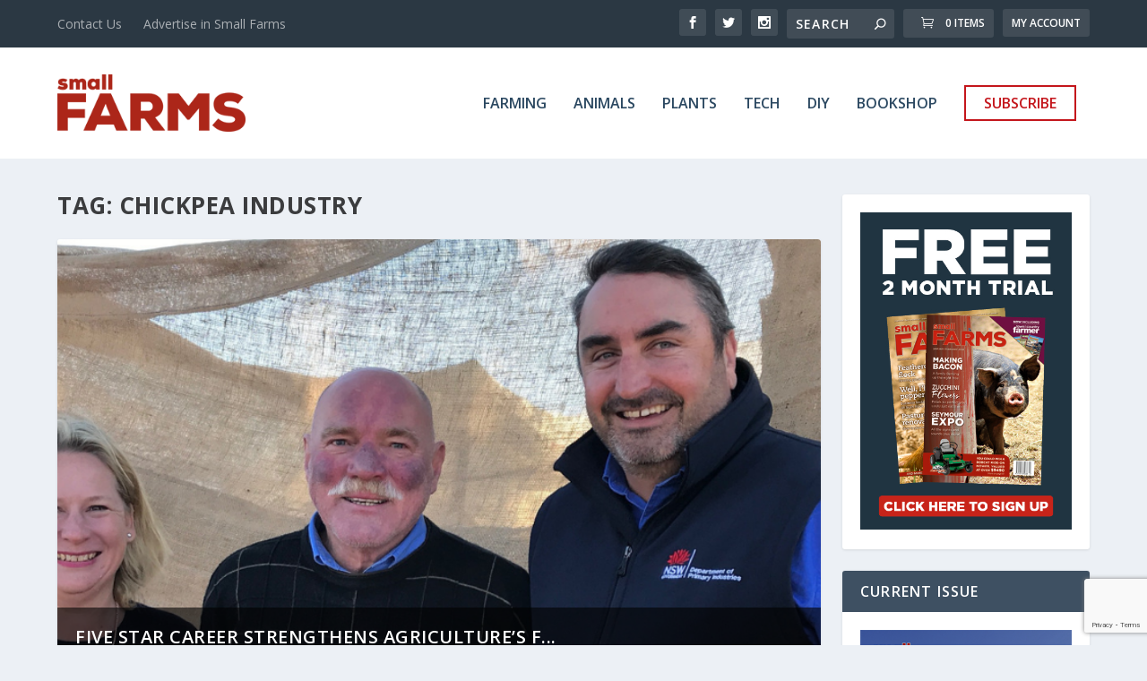

--- FILE ---
content_type: text/html; charset=utf-8
request_url: https://www.google.com/recaptcha/api2/anchor?ar=1&k=6LcWPbQbAAAAABdJzoepcKeT2Ves3k5ty56m8YYC&co=aHR0cHM6Ly93d3cuc21hbGxmYXJtcy5uZXQ6NDQz&hl=en&v=PoyoqOPhxBO7pBk68S4YbpHZ&size=invisible&anchor-ms=20000&execute-ms=30000&cb=ov1s1fmt4ne7
body_size: 48714
content:
<!DOCTYPE HTML><html dir="ltr" lang="en"><head><meta http-equiv="Content-Type" content="text/html; charset=UTF-8">
<meta http-equiv="X-UA-Compatible" content="IE=edge">
<title>reCAPTCHA</title>
<style type="text/css">
/* cyrillic-ext */
@font-face {
  font-family: 'Roboto';
  font-style: normal;
  font-weight: 400;
  font-stretch: 100%;
  src: url(//fonts.gstatic.com/s/roboto/v48/KFO7CnqEu92Fr1ME7kSn66aGLdTylUAMa3GUBHMdazTgWw.woff2) format('woff2');
  unicode-range: U+0460-052F, U+1C80-1C8A, U+20B4, U+2DE0-2DFF, U+A640-A69F, U+FE2E-FE2F;
}
/* cyrillic */
@font-face {
  font-family: 'Roboto';
  font-style: normal;
  font-weight: 400;
  font-stretch: 100%;
  src: url(//fonts.gstatic.com/s/roboto/v48/KFO7CnqEu92Fr1ME7kSn66aGLdTylUAMa3iUBHMdazTgWw.woff2) format('woff2');
  unicode-range: U+0301, U+0400-045F, U+0490-0491, U+04B0-04B1, U+2116;
}
/* greek-ext */
@font-face {
  font-family: 'Roboto';
  font-style: normal;
  font-weight: 400;
  font-stretch: 100%;
  src: url(//fonts.gstatic.com/s/roboto/v48/KFO7CnqEu92Fr1ME7kSn66aGLdTylUAMa3CUBHMdazTgWw.woff2) format('woff2');
  unicode-range: U+1F00-1FFF;
}
/* greek */
@font-face {
  font-family: 'Roboto';
  font-style: normal;
  font-weight: 400;
  font-stretch: 100%;
  src: url(//fonts.gstatic.com/s/roboto/v48/KFO7CnqEu92Fr1ME7kSn66aGLdTylUAMa3-UBHMdazTgWw.woff2) format('woff2');
  unicode-range: U+0370-0377, U+037A-037F, U+0384-038A, U+038C, U+038E-03A1, U+03A3-03FF;
}
/* math */
@font-face {
  font-family: 'Roboto';
  font-style: normal;
  font-weight: 400;
  font-stretch: 100%;
  src: url(//fonts.gstatic.com/s/roboto/v48/KFO7CnqEu92Fr1ME7kSn66aGLdTylUAMawCUBHMdazTgWw.woff2) format('woff2');
  unicode-range: U+0302-0303, U+0305, U+0307-0308, U+0310, U+0312, U+0315, U+031A, U+0326-0327, U+032C, U+032F-0330, U+0332-0333, U+0338, U+033A, U+0346, U+034D, U+0391-03A1, U+03A3-03A9, U+03B1-03C9, U+03D1, U+03D5-03D6, U+03F0-03F1, U+03F4-03F5, U+2016-2017, U+2034-2038, U+203C, U+2040, U+2043, U+2047, U+2050, U+2057, U+205F, U+2070-2071, U+2074-208E, U+2090-209C, U+20D0-20DC, U+20E1, U+20E5-20EF, U+2100-2112, U+2114-2115, U+2117-2121, U+2123-214F, U+2190, U+2192, U+2194-21AE, U+21B0-21E5, U+21F1-21F2, U+21F4-2211, U+2213-2214, U+2216-22FF, U+2308-230B, U+2310, U+2319, U+231C-2321, U+2336-237A, U+237C, U+2395, U+239B-23B7, U+23D0, U+23DC-23E1, U+2474-2475, U+25AF, U+25B3, U+25B7, U+25BD, U+25C1, U+25CA, U+25CC, U+25FB, U+266D-266F, U+27C0-27FF, U+2900-2AFF, U+2B0E-2B11, U+2B30-2B4C, U+2BFE, U+3030, U+FF5B, U+FF5D, U+1D400-1D7FF, U+1EE00-1EEFF;
}
/* symbols */
@font-face {
  font-family: 'Roboto';
  font-style: normal;
  font-weight: 400;
  font-stretch: 100%;
  src: url(//fonts.gstatic.com/s/roboto/v48/KFO7CnqEu92Fr1ME7kSn66aGLdTylUAMaxKUBHMdazTgWw.woff2) format('woff2');
  unicode-range: U+0001-000C, U+000E-001F, U+007F-009F, U+20DD-20E0, U+20E2-20E4, U+2150-218F, U+2190, U+2192, U+2194-2199, U+21AF, U+21E6-21F0, U+21F3, U+2218-2219, U+2299, U+22C4-22C6, U+2300-243F, U+2440-244A, U+2460-24FF, U+25A0-27BF, U+2800-28FF, U+2921-2922, U+2981, U+29BF, U+29EB, U+2B00-2BFF, U+4DC0-4DFF, U+FFF9-FFFB, U+10140-1018E, U+10190-1019C, U+101A0, U+101D0-101FD, U+102E0-102FB, U+10E60-10E7E, U+1D2C0-1D2D3, U+1D2E0-1D37F, U+1F000-1F0FF, U+1F100-1F1AD, U+1F1E6-1F1FF, U+1F30D-1F30F, U+1F315, U+1F31C, U+1F31E, U+1F320-1F32C, U+1F336, U+1F378, U+1F37D, U+1F382, U+1F393-1F39F, U+1F3A7-1F3A8, U+1F3AC-1F3AF, U+1F3C2, U+1F3C4-1F3C6, U+1F3CA-1F3CE, U+1F3D4-1F3E0, U+1F3ED, U+1F3F1-1F3F3, U+1F3F5-1F3F7, U+1F408, U+1F415, U+1F41F, U+1F426, U+1F43F, U+1F441-1F442, U+1F444, U+1F446-1F449, U+1F44C-1F44E, U+1F453, U+1F46A, U+1F47D, U+1F4A3, U+1F4B0, U+1F4B3, U+1F4B9, U+1F4BB, U+1F4BF, U+1F4C8-1F4CB, U+1F4D6, U+1F4DA, U+1F4DF, U+1F4E3-1F4E6, U+1F4EA-1F4ED, U+1F4F7, U+1F4F9-1F4FB, U+1F4FD-1F4FE, U+1F503, U+1F507-1F50B, U+1F50D, U+1F512-1F513, U+1F53E-1F54A, U+1F54F-1F5FA, U+1F610, U+1F650-1F67F, U+1F687, U+1F68D, U+1F691, U+1F694, U+1F698, U+1F6AD, U+1F6B2, U+1F6B9-1F6BA, U+1F6BC, U+1F6C6-1F6CF, U+1F6D3-1F6D7, U+1F6E0-1F6EA, U+1F6F0-1F6F3, U+1F6F7-1F6FC, U+1F700-1F7FF, U+1F800-1F80B, U+1F810-1F847, U+1F850-1F859, U+1F860-1F887, U+1F890-1F8AD, U+1F8B0-1F8BB, U+1F8C0-1F8C1, U+1F900-1F90B, U+1F93B, U+1F946, U+1F984, U+1F996, U+1F9E9, U+1FA00-1FA6F, U+1FA70-1FA7C, U+1FA80-1FA89, U+1FA8F-1FAC6, U+1FACE-1FADC, U+1FADF-1FAE9, U+1FAF0-1FAF8, U+1FB00-1FBFF;
}
/* vietnamese */
@font-face {
  font-family: 'Roboto';
  font-style: normal;
  font-weight: 400;
  font-stretch: 100%;
  src: url(//fonts.gstatic.com/s/roboto/v48/KFO7CnqEu92Fr1ME7kSn66aGLdTylUAMa3OUBHMdazTgWw.woff2) format('woff2');
  unicode-range: U+0102-0103, U+0110-0111, U+0128-0129, U+0168-0169, U+01A0-01A1, U+01AF-01B0, U+0300-0301, U+0303-0304, U+0308-0309, U+0323, U+0329, U+1EA0-1EF9, U+20AB;
}
/* latin-ext */
@font-face {
  font-family: 'Roboto';
  font-style: normal;
  font-weight: 400;
  font-stretch: 100%;
  src: url(//fonts.gstatic.com/s/roboto/v48/KFO7CnqEu92Fr1ME7kSn66aGLdTylUAMa3KUBHMdazTgWw.woff2) format('woff2');
  unicode-range: U+0100-02BA, U+02BD-02C5, U+02C7-02CC, U+02CE-02D7, U+02DD-02FF, U+0304, U+0308, U+0329, U+1D00-1DBF, U+1E00-1E9F, U+1EF2-1EFF, U+2020, U+20A0-20AB, U+20AD-20C0, U+2113, U+2C60-2C7F, U+A720-A7FF;
}
/* latin */
@font-face {
  font-family: 'Roboto';
  font-style: normal;
  font-weight: 400;
  font-stretch: 100%;
  src: url(//fonts.gstatic.com/s/roboto/v48/KFO7CnqEu92Fr1ME7kSn66aGLdTylUAMa3yUBHMdazQ.woff2) format('woff2');
  unicode-range: U+0000-00FF, U+0131, U+0152-0153, U+02BB-02BC, U+02C6, U+02DA, U+02DC, U+0304, U+0308, U+0329, U+2000-206F, U+20AC, U+2122, U+2191, U+2193, U+2212, U+2215, U+FEFF, U+FFFD;
}
/* cyrillic-ext */
@font-face {
  font-family: 'Roboto';
  font-style: normal;
  font-weight: 500;
  font-stretch: 100%;
  src: url(//fonts.gstatic.com/s/roboto/v48/KFO7CnqEu92Fr1ME7kSn66aGLdTylUAMa3GUBHMdazTgWw.woff2) format('woff2');
  unicode-range: U+0460-052F, U+1C80-1C8A, U+20B4, U+2DE0-2DFF, U+A640-A69F, U+FE2E-FE2F;
}
/* cyrillic */
@font-face {
  font-family: 'Roboto';
  font-style: normal;
  font-weight: 500;
  font-stretch: 100%;
  src: url(//fonts.gstatic.com/s/roboto/v48/KFO7CnqEu92Fr1ME7kSn66aGLdTylUAMa3iUBHMdazTgWw.woff2) format('woff2');
  unicode-range: U+0301, U+0400-045F, U+0490-0491, U+04B0-04B1, U+2116;
}
/* greek-ext */
@font-face {
  font-family: 'Roboto';
  font-style: normal;
  font-weight: 500;
  font-stretch: 100%;
  src: url(//fonts.gstatic.com/s/roboto/v48/KFO7CnqEu92Fr1ME7kSn66aGLdTylUAMa3CUBHMdazTgWw.woff2) format('woff2');
  unicode-range: U+1F00-1FFF;
}
/* greek */
@font-face {
  font-family: 'Roboto';
  font-style: normal;
  font-weight: 500;
  font-stretch: 100%;
  src: url(//fonts.gstatic.com/s/roboto/v48/KFO7CnqEu92Fr1ME7kSn66aGLdTylUAMa3-UBHMdazTgWw.woff2) format('woff2');
  unicode-range: U+0370-0377, U+037A-037F, U+0384-038A, U+038C, U+038E-03A1, U+03A3-03FF;
}
/* math */
@font-face {
  font-family: 'Roboto';
  font-style: normal;
  font-weight: 500;
  font-stretch: 100%;
  src: url(//fonts.gstatic.com/s/roboto/v48/KFO7CnqEu92Fr1ME7kSn66aGLdTylUAMawCUBHMdazTgWw.woff2) format('woff2');
  unicode-range: U+0302-0303, U+0305, U+0307-0308, U+0310, U+0312, U+0315, U+031A, U+0326-0327, U+032C, U+032F-0330, U+0332-0333, U+0338, U+033A, U+0346, U+034D, U+0391-03A1, U+03A3-03A9, U+03B1-03C9, U+03D1, U+03D5-03D6, U+03F0-03F1, U+03F4-03F5, U+2016-2017, U+2034-2038, U+203C, U+2040, U+2043, U+2047, U+2050, U+2057, U+205F, U+2070-2071, U+2074-208E, U+2090-209C, U+20D0-20DC, U+20E1, U+20E5-20EF, U+2100-2112, U+2114-2115, U+2117-2121, U+2123-214F, U+2190, U+2192, U+2194-21AE, U+21B0-21E5, U+21F1-21F2, U+21F4-2211, U+2213-2214, U+2216-22FF, U+2308-230B, U+2310, U+2319, U+231C-2321, U+2336-237A, U+237C, U+2395, U+239B-23B7, U+23D0, U+23DC-23E1, U+2474-2475, U+25AF, U+25B3, U+25B7, U+25BD, U+25C1, U+25CA, U+25CC, U+25FB, U+266D-266F, U+27C0-27FF, U+2900-2AFF, U+2B0E-2B11, U+2B30-2B4C, U+2BFE, U+3030, U+FF5B, U+FF5D, U+1D400-1D7FF, U+1EE00-1EEFF;
}
/* symbols */
@font-face {
  font-family: 'Roboto';
  font-style: normal;
  font-weight: 500;
  font-stretch: 100%;
  src: url(//fonts.gstatic.com/s/roboto/v48/KFO7CnqEu92Fr1ME7kSn66aGLdTylUAMaxKUBHMdazTgWw.woff2) format('woff2');
  unicode-range: U+0001-000C, U+000E-001F, U+007F-009F, U+20DD-20E0, U+20E2-20E4, U+2150-218F, U+2190, U+2192, U+2194-2199, U+21AF, U+21E6-21F0, U+21F3, U+2218-2219, U+2299, U+22C4-22C6, U+2300-243F, U+2440-244A, U+2460-24FF, U+25A0-27BF, U+2800-28FF, U+2921-2922, U+2981, U+29BF, U+29EB, U+2B00-2BFF, U+4DC0-4DFF, U+FFF9-FFFB, U+10140-1018E, U+10190-1019C, U+101A0, U+101D0-101FD, U+102E0-102FB, U+10E60-10E7E, U+1D2C0-1D2D3, U+1D2E0-1D37F, U+1F000-1F0FF, U+1F100-1F1AD, U+1F1E6-1F1FF, U+1F30D-1F30F, U+1F315, U+1F31C, U+1F31E, U+1F320-1F32C, U+1F336, U+1F378, U+1F37D, U+1F382, U+1F393-1F39F, U+1F3A7-1F3A8, U+1F3AC-1F3AF, U+1F3C2, U+1F3C4-1F3C6, U+1F3CA-1F3CE, U+1F3D4-1F3E0, U+1F3ED, U+1F3F1-1F3F3, U+1F3F5-1F3F7, U+1F408, U+1F415, U+1F41F, U+1F426, U+1F43F, U+1F441-1F442, U+1F444, U+1F446-1F449, U+1F44C-1F44E, U+1F453, U+1F46A, U+1F47D, U+1F4A3, U+1F4B0, U+1F4B3, U+1F4B9, U+1F4BB, U+1F4BF, U+1F4C8-1F4CB, U+1F4D6, U+1F4DA, U+1F4DF, U+1F4E3-1F4E6, U+1F4EA-1F4ED, U+1F4F7, U+1F4F9-1F4FB, U+1F4FD-1F4FE, U+1F503, U+1F507-1F50B, U+1F50D, U+1F512-1F513, U+1F53E-1F54A, U+1F54F-1F5FA, U+1F610, U+1F650-1F67F, U+1F687, U+1F68D, U+1F691, U+1F694, U+1F698, U+1F6AD, U+1F6B2, U+1F6B9-1F6BA, U+1F6BC, U+1F6C6-1F6CF, U+1F6D3-1F6D7, U+1F6E0-1F6EA, U+1F6F0-1F6F3, U+1F6F7-1F6FC, U+1F700-1F7FF, U+1F800-1F80B, U+1F810-1F847, U+1F850-1F859, U+1F860-1F887, U+1F890-1F8AD, U+1F8B0-1F8BB, U+1F8C0-1F8C1, U+1F900-1F90B, U+1F93B, U+1F946, U+1F984, U+1F996, U+1F9E9, U+1FA00-1FA6F, U+1FA70-1FA7C, U+1FA80-1FA89, U+1FA8F-1FAC6, U+1FACE-1FADC, U+1FADF-1FAE9, U+1FAF0-1FAF8, U+1FB00-1FBFF;
}
/* vietnamese */
@font-face {
  font-family: 'Roboto';
  font-style: normal;
  font-weight: 500;
  font-stretch: 100%;
  src: url(//fonts.gstatic.com/s/roboto/v48/KFO7CnqEu92Fr1ME7kSn66aGLdTylUAMa3OUBHMdazTgWw.woff2) format('woff2');
  unicode-range: U+0102-0103, U+0110-0111, U+0128-0129, U+0168-0169, U+01A0-01A1, U+01AF-01B0, U+0300-0301, U+0303-0304, U+0308-0309, U+0323, U+0329, U+1EA0-1EF9, U+20AB;
}
/* latin-ext */
@font-face {
  font-family: 'Roboto';
  font-style: normal;
  font-weight: 500;
  font-stretch: 100%;
  src: url(//fonts.gstatic.com/s/roboto/v48/KFO7CnqEu92Fr1ME7kSn66aGLdTylUAMa3KUBHMdazTgWw.woff2) format('woff2');
  unicode-range: U+0100-02BA, U+02BD-02C5, U+02C7-02CC, U+02CE-02D7, U+02DD-02FF, U+0304, U+0308, U+0329, U+1D00-1DBF, U+1E00-1E9F, U+1EF2-1EFF, U+2020, U+20A0-20AB, U+20AD-20C0, U+2113, U+2C60-2C7F, U+A720-A7FF;
}
/* latin */
@font-face {
  font-family: 'Roboto';
  font-style: normal;
  font-weight: 500;
  font-stretch: 100%;
  src: url(//fonts.gstatic.com/s/roboto/v48/KFO7CnqEu92Fr1ME7kSn66aGLdTylUAMa3yUBHMdazQ.woff2) format('woff2');
  unicode-range: U+0000-00FF, U+0131, U+0152-0153, U+02BB-02BC, U+02C6, U+02DA, U+02DC, U+0304, U+0308, U+0329, U+2000-206F, U+20AC, U+2122, U+2191, U+2193, U+2212, U+2215, U+FEFF, U+FFFD;
}
/* cyrillic-ext */
@font-face {
  font-family: 'Roboto';
  font-style: normal;
  font-weight: 900;
  font-stretch: 100%;
  src: url(//fonts.gstatic.com/s/roboto/v48/KFO7CnqEu92Fr1ME7kSn66aGLdTylUAMa3GUBHMdazTgWw.woff2) format('woff2');
  unicode-range: U+0460-052F, U+1C80-1C8A, U+20B4, U+2DE0-2DFF, U+A640-A69F, U+FE2E-FE2F;
}
/* cyrillic */
@font-face {
  font-family: 'Roboto';
  font-style: normal;
  font-weight: 900;
  font-stretch: 100%;
  src: url(//fonts.gstatic.com/s/roboto/v48/KFO7CnqEu92Fr1ME7kSn66aGLdTylUAMa3iUBHMdazTgWw.woff2) format('woff2');
  unicode-range: U+0301, U+0400-045F, U+0490-0491, U+04B0-04B1, U+2116;
}
/* greek-ext */
@font-face {
  font-family: 'Roboto';
  font-style: normal;
  font-weight: 900;
  font-stretch: 100%;
  src: url(//fonts.gstatic.com/s/roboto/v48/KFO7CnqEu92Fr1ME7kSn66aGLdTylUAMa3CUBHMdazTgWw.woff2) format('woff2');
  unicode-range: U+1F00-1FFF;
}
/* greek */
@font-face {
  font-family: 'Roboto';
  font-style: normal;
  font-weight: 900;
  font-stretch: 100%;
  src: url(//fonts.gstatic.com/s/roboto/v48/KFO7CnqEu92Fr1ME7kSn66aGLdTylUAMa3-UBHMdazTgWw.woff2) format('woff2');
  unicode-range: U+0370-0377, U+037A-037F, U+0384-038A, U+038C, U+038E-03A1, U+03A3-03FF;
}
/* math */
@font-face {
  font-family: 'Roboto';
  font-style: normal;
  font-weight: 900;
  font-stretch: 100%;
  src: url(//fonts.gstatic.com/s/roboto/v48/KFO7CnqEu92Fr1ME7kSn66aGLdTylUAMawCUBHMdazTgWw.woff2) format('woff2');
  unicode-range: U+0302-0303, U+0305, U+0307-0308, U+0310, U+0312, U+0315, U+031A, U+0326-0327, U+032C, U+032F-0330, U+0332-0333, U+0338, U+033A, U+0346, U+034D, U+0391-03A1, U+03A3-03A9, U+03B1-03C9, U+03D1, U+03D5-03D6, U+03F0-03F1, U+03F4-03F5, U+2016-2017, U+2034-2038, U+203C, U+2040, U+2043, U+2047, U+2050, U+2057, U+205F, U+2070-2071, U+2074-208E, U+2090-209C, U+20D0-20DC, U+20E1, U+20E5-20EF, U+2100-2112, U+2114-2115, U+2117-2121, U+2123-214F, U+2190, U+2192, U+2194-21AE, U+21B0-21E5, U+21F1-21F2, U+21F4-2211, U+2213-2214, U+2216-22FF, U+2308-230B, U+2310, U+2319, U+231C-2321, U+2336-237A, U+237C, U+2395, U+239B-23B7, U+23D0, U+23DC-23E1, U+2474-2475, U+25AF, U+25B3, U+25B7, U+25BD, U+25C1, U+25CA, U+25CC, U+25FB, U+266D-266F, U+27C0-27FF, U+2900-2AFF, U+2B0E-2B11, U+2B30-2B4C, U+2BFE, U+3030, U+FF5B, U+FF5D, U+1D400-1D7FF, U+1EE00-1EEFF;
}
/* symbols */
@font-face {
  font-family: 'Roboto';
  font-style: normal;
  font-weight: 900;
  font-stretch: 100%;
  src: url(//fonts.gstatic.com/s/roboto/v48/KFO7CnqEu92Fr1ME7kSn66aGLdTylUAMaxKUBHMdazTgWw.woff2) format('woff2');
  unicode-range: U+0001-000C, U+000E-001F, U+007F-009F, U+20DD-20E0, U+20E2-20E4, U+2150-218F, U+2190, U+2192, U+2194-2199, U+21AF, U+21E6-21F0, U+21F3, U+2218-2219, U+2299, U+22C4-22C6, U+2300-243F, U+2440-244A, U+2460-24FF, U+25A0-27BF, U+2800-28FF, U+2921-2922, U+2981, U+29BF, U+29EB, U+2B00-2BFF, U+4DC0-4DFF, U+FFF9-FFFB, U+10140-1018E, U+10190-1019C, U+101A0, U+101D0-101FD, U+102E0-102FB, U+10E60-10E7E, U+1D2C0-1D2D3, U+1D2E0-1D37F, U+1F000-1F0FF, U+1F100-1F1AD, U+1F1E6-1F1FF, U+1F30D-1F30F, U+1F315, U+1F31C, U+1F31E, U+1F320-1F32C, U+1F336, U+1F378, U+1F37D, U+1F382, U+1F393-1F39F, U+1F3A7-1F3A8, U+1F3AC-1F3AF, U+1F3C2, U+1F3C4-1F3C6, U+1F3CA-1F3CE, U+1F3D4-1F3E0, U+1F3ED, U+1F3F1-1F3F3, U+1F3F5-1F3F7, U+1F408, U+1F415, U+1F41F, U+1F426, U+1F43F, U+1F441-1F442, U+1F444, U+1F446-1F449, U+1F44C-1F44E, U+1F453, U+1F46A, U+1F47D, U+1F4A3, U+1F4B0, U+1F4B3, U+1F4B9, U+1F4BB, U+1F4BF, U+1F4C8-1F4CB, U+1F4D6, U+1F4DA, U+1F4DF, U+1F4E3-1F4E6, U+1F4EA-1F4ED, U+1F4F7, U+1F4F9-1F4FB, U+1F4FD-1F4FE, U+1F503, U+1F507-1F50B, U+1F50D, U+1F512-1F513, U+1F53E-1F54A, U+1F54F-1F5FA, U+1F610, U+1F650-1F67F, U+1F687, U+1F68D, U+1F691, U+1F694, U+1F698, U+1F6AD, U+1F6B2, U+1F6B9-1F6BA, U+1F6BC, U+1F6C6-1F6CF, U+1F6D3-1F6D7, U+1F6E0-1F6EA, U+1F6F0-1F6F3, U+1F6F7-1F6FC, U+1F700-1F7FF, U+1F800-1F80B, U+1F810-1F847, U+1F850-1F859, U+1F860-1F887, U+1F890-1F8AD, U+1F8B0-1F8BB, U+1F8C0-1F8C1, U+1F900-1F90B, U+1F93B, U+1F946, U+1F984, U+1F996, U+1F9E9, U+1FA00-1FA6F, U+1FA70-1FA7C, U+1FA80-1FA89, U+1FA8F-1FAC6, U+1FACE-1FADC, U+1FADF-1FAE9, U+1FAF0-1FAF8, U+1FB00-1FBFF;
}
/* vietnamese */
@font-face {
  font-family: 'Roboto';
  font-style: normal;
  font-weight: 900;
  font-stretch: 100%;
  src: url(//fonts.gstatic.com/s/roboto/v48/KFO7CnqEu92Fr1ME7kSn66aGLdTylUAMa3OUBHMdazTgWw.woff2) format('woff2');
  unicode-range: U+0102-0103, U+0110-0111, U+0128-0129, U+0168-0169, U+01A0-01A1, U+01AF-01B0, U+0300-0301, U+0303-0304, U+0308-0309, U+0323, U+0329, U+1EA0-1EF9, U+20AB;
}
/* latin-ext */
@font-face {
  font-family: 'Roboto';
  font-style: normal;
  font-weight: 900;
  font-stretch: 100%;
  src: url(//fonts.gstatic.com/s/roboto/v48/KFO7CnqEu92Fr1ME7kSn66aGLdTylUAMa3KUBHMdazTgWw.woff2) format('woff2');
  unicode-range: U+0100-02BA, U+02BD-02C5, U+02C7-02CC, U+02CE-02D7, U+02DD-02FF, U+0304, U+0308, U+0329, U+1D00-1DBF, U+1E00-1E9F, U+1EF2-1EFF, U+2020, U+20A0-20AB, U+20AD-20C0, U+2113, U+2C60-2C7F, U+A720-A7FF;
}
/* latin */
@font-face {
  font-family: 'Roboto';
  font-style: normal;
  font-weight: 900;
  font-stretch: 100%;
  src: url(//fonts.gstatic.com/s/roboto/v48/KFO7CnqEu92Fr1ME7kSn66aGLdTylUAMa3yUBHMdazQ.woff2) format('woff2');
  unicode-range: U+0000-00FF, U+0131, U+0152-0153, U+02BB-02BC, U+02C6, U+02DA, U+02DC, U+0304, U+0308, U+0329, U+2000-206F, U+20AC, U+2122, U+2191, U+2193, U+2212, U+2215, U+FEFF, U+FFFD;
}

</style>
<link rel="stylesheet" type="text/css" href="https://www.gstatic.com/recaptcha/releases/PoyoqOPhxBO7pBk68S4YbpHZ/styles__ltr.css">
<script nonce="3g4sjY5pWBMTFop9A3dhdg" type="text/javascript">window['__recaptcha_api'] = 'https://www.google.com/recaptcha/api2/';</script>
<script type="text/javascript" src="https://www.gstatic.com/recaptcha/releases/PoyoqOPhxBO7pBk68S4YbpHZ/recaptcha__en.js" nonce="3g4sjY5pWBMTFop9A3dhdg">
      
    </script></head>
<body><div id="rc-anchor-alert" class="rc-anchor-alert"></div>
<input type="hidden" id="recaptcha-token" value="[base64]">
<script type="text/javascript" nonce="3g4sjY5pWBMTFop9A3dhdg">
      recaptcha.anchor.Main.init("[\x22ainput\x22,[\x22bgdata\x22,\x22\x22,\[base64]/[base64]/MjU1Ong/[base64]/[base64]/[base64]/[base64]/[base64]/[base64]/[base64]/[base64]/[base64]/[base64]/[base64]/[base64]/[base64]/[base64]/[base64]\\u003d\x22,\[base64]\\u003d\x22,\[base64]/DocOtwrwSQDjDhhwOC8OwSsOTw5UTwrrCicOhK8ORw7fDu2bDsRzCiFbCtHDDhMKSBF7DuQpnNFDChsOnwpnDrcKlwq/CusONwprDkDx9eCx1wpvDrxlSSWoSBXEpUsOewrzClREtwo/Dnz1UwopHRMKqNMOrwqXCiMOTRgnDn8K9EVI+wpfDicOHVDMFw49xScOqwp3DisO5wqc7w6hRw5/Cl8KcMMO0K20yLcOkwrUJwrDCucKVTMOXwrfDk1bDtsK7aMKIUcK0w5Vhw4XDhQ5qw5LDnsOvw73DklHCj8ONdsK6OkVUMw0/ZxNBw4toc8KCGsO2w4DCnMO7w7PDqwnDhMKuAmHCikLCtsOzwo50GwAawr10w5RSw43CscOpw5DDu8KZWsOIE3U4w5gQwrZpwo4Nw7/[base64]/[base64]/DhMKucjc9WcOZw7rDo8KcIHZPwrzDtyHDg8KVw4bCh8OQw4M/woXCvEYBw6gXwplYw7ULQnnChMKzwp8cwodyIkciw54/DcOSwr/DpQl5EcO1e8KpKMKmw6PDn8OcBsK/[base64]/ChmDCuVNwwpTCvMKRCsOICsOrwqrDhsO9dG1YKWXCg8OkRD7CrsK8CcKfWsKUTwHCpV5nwq7Dsw3CnHzDlmMFwqnDocKxwrzDoGh8bsOSw5YhBT8twq5/w5kAAMOAw6wvwqAoIF1uwrh/[base64]/[base64]/DkGnCq8Oxw5MBw47Cl3Ndw5zDuihidcKnZSHDrHrDtjPDtCPCm8K5wqgcaMKDXMOOLsKFPMKcwoXCosKLw4FKw49Iw5NmUT3Do2/[base64]/Cs8Kawr3DtUkhwoFtw7ZCM8KWwqhmTTrCuUgpeTxME8KpwpDCgxxAX3E6wqzDt8KuUMObwqbDuDvDuWvCtsKOwq4KXXF3wrMgUMKOLcOAwpTDggc0O8KQwp5TY8OEwrzDuFXDiVfCn1YqdcO0w4EWwqhbwqZ/cATCh8OICSQKBcKBD3gowpxQHzDDkcOxw6xEeMKQwod9wpjCmsKuw5Ycw5XCkRLCs8OUwoYrw43DtMKTwqRDwrgqTcKeIMKCNT5Qwo7DnsOjw73Dtg7DnBA2w4jDlmdlKsObXXMLw55cwq9LOE/Dr2VmwrEBwqXDm8K7wqDCtU9vM8K8w7nCmcKCNMOMbsOsw5RPwqnCh8O8Z8ONesOSa8KYQBPCtRNMw6fDvMKww77DtzrCmcKgw7puF3rDoXN/wr1gXF3CoQzDtMO6fHQpT8OZbMKPw4zDlEhBwq/[base64]/DvMOYE2HDiHbDu1/DpElzfjNHwoPDrR3Dp8O6w4bCgMK2wox9HMOQwr05Mx5nwptPw5xewoLDkXsqwqjCnkoqJcKhw43CnMOCaQ/[base64]/CssOBD8KQwrvCsSNxDcKOflkVMcKTcTDDnMK7UmzDmMKtwoxGZMK5w4/DtcOPE1IlSTfDj3sfRcK5MzzCrMOKw6TCgMKQFcKxwphAbsKISMKtVnFKVxXDmjNrw7sBwrfDj8O9L8ORfsOSWCB+eUPCoxEDwrLChF/DtiZjVWgdw6tRQ8KWw6REWSbCj8OjZcKmbsO+DMKQSFdZbA/DlUvDocOKVMO9esO4w4HCvRHCt8Krc3cmJG7DnMKlWwMSIG0eJMOPw4TDnRfCtDjDhB4BwpoiwqTDszrCijMdRsO1w6/DlVrDvsKZFhLCnTlmwpvDgcOYw5Zkwro4U8Oiwq/DnsOXCnBQLB3CnyBHwqwRw4dDD8KQwpDDssKSw41bw6J1V3sDY2PDlsK9PCXDmMKnccK7SxHCo8Ksw5LDrcO2N8OOwoMqXgtEwqPDncKfVG3CosOSw6LCocOKwoMsCcKES0QLAR9HCMOqKcKcQ8OZBQvChTDCu8Oqw5kabx/DpcO9w4/[base64]/wpQWZcKXLCx5KsK/BCdRw75zL8OWLy92bcKsw4ZqP8KHGBvCuU5Hw7hXwr3CjsOPw7DDn13Ci8K5BsKZwobCk8KJWCrDj8K+woXCsjrCsX4bworDhhoyw4JIZAHCu8KZwoTCnkrCtHLDmMKyw51Ew5k4w4M2wopRwpXDuggUDcKWScO3wrPDoT55w5ckwpgYLcOkwr/CnzLCgcK/J8O9ZsOTwr7Dk1LDqFJDwo/CgsO9w5cewr5Jw7fCtcOwfQDDg0ByHlHClGTCqybCjh5iCzfCsMK4ChxrwovCnmDDv8OfHcKCL2h2X8OKRMKSw47CtFrCo8KlO8OQw5bCjMKJw7FmKlvCicKrw6NzwpfDhcKdM8Kbc8Kawr/DvsOewr80bMONW8K7UMKZwqQ+w7khd2RQBifCo8KPVFnDoMOYwo8+w7fCmMOhaXHDpkhowojCqwFjA08ZN8KAesKeYWZBw6LDsWVNw6vDnndzDsKoRinDoMOlwqwmwqtZwrkow6zCvsKtw7/DpArCtFVjw6xIacKYEFDDtcK+AsOoHiDDuiskw6DCqXzCj8OXw7TCgH4cA1fDrsO3w6V9VsOUwoEew57DmgTDsCwww4Udw4ACwqDDlCl/[base64]/DjiTChgMvbHvDlhQUwrx+w7NdwrLCqF/[base64]/CjsKGwrTCs8Kow4dKwotdGH/CvD7DnABkwojDlX8DKmrDr1twYgZ0w6LDpcK1wqtVw6nChcOwJMO/A8KiAsK5PGh0wonDmH/[base64]/DosKyGDwawqJ1EBkfCjrDkRUGwpXCmsKpPF5nbXElw7vCpErCrALCl8Oaw7nDpwVsw7E3w5o9AcOSw5LDlmFhwqwLO2liw74ZLsOyezzDpx0gw6oew77Cm2VlMxtZwpcHK8OXH3x/[base64]/CkkPDklPCkynCo39rAmNhJsOBwonDj2NJRsOiwqZQwoHDoMOaw652wr9BRcORRsKsIybCocKCwoRXKMKPwoM6wpzCji7CsMO1OA3DrW43X1DCrsO8ecKdw6w5w6PDosOVw6LCssKsIcOnwp9zw7DCujHCmsOKwpXCisKRwqJxwqRgZ3d/wpYlNMOKIMO/[base64]/[base64]/Dq8OwJVrCpGgTwoJZwq0BFMOXEXJMw7XCh8KKGMKdw7hSw5JIUTk6fC/DtQYBLMOTSDLDtcOiZMKld1hLHsOeKMOmwp/[base64]/[base64]/[base64]/U8KAKMKxw5nDuSHCmwDDmMOVwpjDnXZvwpPCmcOfw6QTe8KbUsOlwpPClCzCsQLDuDIIeMKNQUjDuz51AMKUw5VCw7dUTcK1ZhQUwo/Cg39FShpZw7/ClsKXAx/Cg8OIworDu8Kcw4tZJ2V5wo7CgMKAw4JSA8Kqw6DCrcK4JsK+w77CncOmwqPClGkvPsKawrZvw6BMFsO/wprCv8KiKzHDncOrbyPDhMKDKTfCmcKQwqbCr2rDlEXCqMKRwqZFw6TDgMOYAk/Dqh7CmlTDucOxwoTDsxnDs24Iw4AxI8OhAcOjw4vDvX/DiDXDpDbDuDpdJnsmwpkYwrXCmyQXesOOcsKEw6FWID0Aw65GUyPDn3LDsMO9w6nCksKKwoAzw5dvw6VQfsKYwp4owq3CrsKyw5wCw5XCqMKZW8KlfsOjDsK2KxU/[base64]/wrgSeMOqIjMJalhQeMKqBXdkK3tlLA13wqg6R8Kmw7E+wrnCrMOUwqx6fRlKJMOQw6NYwqbCscOKHsOlX8OVw6fCi8KBA28Hw53Ck8KXIsOeR8KhwrLClMOqw5hhbU8YLcOCeUUrYmcjw7zCu8OreFE3T3xPfcKowpJMwrR9w5gyw7s+w6zCsx0/CMOFwrsYWsOjwrbDqwItwpvDlnfCqMKvckXCrcOhcjYbwrJ3w5J5w6gaWMKpX8OEJEDDscO4EcKPVwEaVsOLw7Y2w4UGB8OhaVgowpvCll8dIsKzIHvDkU3DrMKpwqbCkFFvScK3PMKhDSfDicOCMw3Co8OvDHXCk8K9X2DDsMKuDinCjw/DtirCp0TDk1LDoBV+wqPDtsOHZcKkw6YTwqtlwpTCjMKqCF19djRFwrvDrMKAw4oswrvCvCbCsE8wHmbCp8KeeDzDv8KLQmzDvsKAZ3PDvSvDksOqEC3CmyXDicK+wqFeV8OYPn1Mw5VuwpPCqMKfw4I1BS8Qw5nDhcKZZ8Olwq/[base64]/DgcKUwqJTAMKjSsKpwqDDm8KcwrdCwoPDqDDChcKywqQgYjlDGAw4w5TCssKpUcOQQcKKNS/CmBvCqcKOw4MywpQILMOtVBFCw4rCr8KuEi1GZwDCjMKVE1zDvE9UZcOlHMKfdyAjwp3DlsOawrbDvwc7W8O5w7zCucKSw7kvw5Frw6B5wrTDjcOWasO5OsOyw49MwoAoIcK2KGkLw4XCmz8Sw5zCozEBwpfDoE/[base64]/DpMKUw7/DmMOwwpRQbV/CpMKZLUgfCsOjw5Uxw6PDncKLw7/DpFPDgsKlwrPCp8KHwqovfcOHCy7DjsKlWsKJQsOEw5zDrxBtwq1JwoRueMKAExzClMKJwr/CtTnCu8KIwrXCp8O+UjIGw4/CvcOKwovDkn1dwrxeccKAw4EWOcOJwq5TwrhVd3hdW3zDtzpFRlJNwqdCwp3DoMOqwqnDqAoLwrdJwrs0ElZ3wqnDnsOfBsOKT8KtKsKLeGtFwqgjw6bCg2nDrSTDrmN6KcOEwoJrBsKewplewq/CnkfCvXtawr3DucK7wo3CrsOEVcKSwpTDjMKDw6tQYcOqKxJkw5TDisOTwpfCgyhVKDh8BcKJeD3CqMKNfXzDm8Orw43CocKew7zDs8KGecOww5vCo8OUY8KWA8KswrctUU/[base64]/DoyMdw6dlJGxQw5jCnnBUwoXDqsOsdMKPwo/CrCvDj3gOwprDpDJ8VRpHGRvDoDt8TcOwLgfCksOUwr9YWgNHwp8iwpw/JlvDt8Knf11kK3QDwqXCucO0HATCsnjDnEsdVsOWesKYwrUVwqrCvcOzw5jCpcObw6lmJcKOw6pvMMKnwrLCjHjDksKNwo3ClCYRw7XCoVLDqizCg8KOb3rDrkNow5TCrFYXw7rDuMKtw7jDmBLCpsOTw5EAwpTDmk/CksK6Ml08w5rDiS7DqMKHYsOJRcORKA7Cm2x1UMK6asOpID7ClsOCw4NGN3jCtGINRcKUwrTDmMKxJ8OKAcO+C8KMw6PCjU/[base64]/DuWgvHmzDgHlBT8OkwolfL8OpMCIswojDqcKgw6HDuMK7w5vDv33CisOWwrbCtRbDisO0w63CnMOkw55ZFSLCnMKPw6LDqMO7CTkBKkPDucO4w5IgUcOrUsO/w7FTQMKjw4E8w4bCicO5wpXDr8KMwpnCmX3CkH7Ci3DDv8OQa8K7VsO8TMOfwp/DsMOJDl/DtUthwr95w48fwqzDgMKRwoVaw6PCt20sWEILwoUhw5LDng3CgntewprDow1UBwHDiFdfw7fCvxLDtsK2R1t5QMOgw4HCocKtw4waMMKbwrfCqDTCpHjDhVAiw6NbaEE9w61lwrJYw6wsGsKpSj/[base64]/CmcOkWzzCunoyw5k8w5nCo8OgH23Ck8OHc1nDjsK3wr3Cq8K+w7DCssObYcOzKVnCjsK+D8K8wr0dfxHDr8OCwr4MX8KHwqzDtRkxRMOMZsKUwrjCr8KJNxrCq8K4MsK4w6/DjCjCkBzDrcO+Ex8EwovDpcOJXg8+w61MwqUMPsOEwoxIEsKpwrfCvC/CoSACHMKIw4vDtCdtwqXChXx9w5VSwrMqw4IFdW/CiibDglzDi8OiOMKqCcKhwpzCncKnwoRpwoHDicKlP8Ovw6pnwoJcYz04Ijoew4LCiMKsO1rDncKWDcOzLMKsOizCm8OJwr/DgVYeTXnDtsKoV8Owwo0GRG3DoG5xw4LDiRTClyLDqMKPbMKTVUTDvmfCsU3DisOewpbCsMOywp/Dpg01wonDiMK9DsOKw5N5ecKnfsKbw5UYJsK9wppjZcKowqLCjysoJBvCh8OERRl0wrB8w7LChMKXPcKywqR7w5rClMO4J1ECFcK3JcO/wqPClVbCosKuw7LCnMKsMcKDwpzCh8KEEC/[base64]/S8KgNWzDi8ORCw4RcsKFV2XCtcOCasOGbMOswolAcCXDoMKABcOqP8K/wqzCs8Kqwr/DqSnCuwYGMcK2OD7DoMKIwotXwpXDsMKQw7rCiiBZwpsHwrjDuGzDvQltRzduH8O8w7zDt8OEWsKXP8KpF8O1fC4DVxJrXMKAwqk6HxbDjcKfwo7CgFcdwrjChHtABMKiZxzCisKtw5PDk8K/dS9rTMKWc0fDqhQ9w57DgsK9DcOvwo/DpwnCnU/DuXHCi13CvsOgw4vDk8KYw64Vw7DDh2PDgcKaGiB2wqAwwo/[base64]/fMOGehnCpgwCeFgkwrPCj3EsfjJYI8KBLcKDwrw5wrJgTsKMOxXDs0nDpMK7ZQnDngxNQ8KZw5zCj3DDu8Ktw4ZlXQDCqsOcw5nDqRo1wqHDvETDtcOOw6nCm2LDt2/DmsK/[base64]/DgDRsw6pdw7LCnMO4fcKhCFk4w6fCrsKXBRplw7spw6YvJGbDn8OawoYMBcOew5rDvTIAGcKBwpjCok11wohvC8OMYHjDkXTChcOwwoV/w7XCiMO5wq7Co8K/[base64]/wrrCt1fCmsKPwpDDrDXDncKBwprDsMOnw7EUw70mZMO2aHHCgMKZwpXCvl3CvMKDw4vDmDskEsOKw57DsxfCg1DCi8OvDWjDgTTCvcOZBFnDhVQXU8OIw5fDnApsLz3Cj8K7wqcdfgxvwozDszzCkXJxLwZxw5/ClVwlfEtrCiDChHZcw4TDnXLCngvDnMK+wp/[base64]/w4nDocOcw6fClcKmw5HDqxgJwpTCg8OEw6wiB8K/w5t7w4DCsXDCmcK9w5HCmWl1wqxawp3CrFPClMOmw7k5WsO0wpDCpcOQUzDDlDpBwofDp01ZacKdwpxHRhrDksKTRD3CrMOGVcOKD8OiTcOtBUrCuMK4w5/[base64]/[base64]/DqmvDgsOiD1zDlMOtwoQ+LcKEwrLCkD0xw5kUwqLCgcOlw6MEwoxpA1bCshRxw5RGwpjDv8O3J33CpEMVYUfCj8Kpwrcuw7jCuw7CgsK0w6jDmsK4ekR1wrFqw4cMJ8Onc8KQw4bCj8OjwpvCjMKLw65ZLh/[base64]/wrU4wqB1P8OPwo3DllJwwq44RkRWwrQQwoRAHMOaWMOBw5zCg8Kdw7JQw5zCpcOywrLDqcOXZx/DhynDvTg8ditcBFjCu8OQW8KNcsKYL8OTP8OwO8O5BcOxw5zDvl0yVMK5QWYaw5rCvQLCqsOVwovCpTPDgzg/w54Vw5PCpWEmwpHCu8O9wpXDtn7DuHjCp2HCvXEEwqzClFooHcKVdQvDksOCIsKMw5DCoRQeA8K5CXjComjClww4w6lAw5LCrmHDtmHDs3LCokJlVsOiE8KVfcO9W2TDlMOKwrZCw4PDjcO2wrnCh8Oawo3CqsOqwrDDgsORw4c2b159U3PCvcKgTmRvw509w6Mswr/[base64]/DncOzB0IAwoDDmnjCgwTDgcOyccOlw5Y1wpQawrgfw6fDlhPDmQwpOBgjGXDCjyvCoxnDuSc3B8KQwrthw4LDmVzCkcOIw6XDrMKrP2fCo8KYwrsLwqrCgcO+wrYLdsKTf8O3wr/[base64]/CthNEa8KTw6cPMQLDnC8nIEcxZTXCisKMw7LCtiDCgMKfw6dCw7YGwqt1JcO/wqh/w7MVw7vCjVtQHMO2w64ww48Kwo7CgHcsH0jCvcOeVw0two/CtcOSw57DiVTDt8KnbHsyPUwJwqEOwobDuD/[base64]/[base64]/TxjCh1Fcbi8PwpfCqMOJJMOTdybCk8KPQMO7w6xVwqDCrXnDnMOgwp7CrwjCu8KVwrLDi3LDvUDCs8O7w7/[base64]/DssKqXsKOSQ/Cn8KEwqfChAwRw7kpc2gkwr/Chm3DpsKBwooswq9/B3DCrsO0Z8OTeTctHMKMw4jCiD3DqFLCtMKyQcK5w74/w5/Coycvw6YOwrfDosOdQj1qw41rXMK8EcOAGQ9vw4nDgMOzZx9Wwp/[base64]/ClAfCnMKyw4F6w47Cn8K/w63CnMKNwrEOwoLCq114w4nDnsKvwqrCpMKpw6HDkxtUwpt8wpLDm8ONwqfDmV7Dj8O/w7VZDBQcA0PCtnFXIBzDtwPDlTNEcMOBwq7DsnfCvwFKJsK/w6dNFMOfEwXCq8K0wpRzNMOlASLCocO2wqPDpcKPwpfCjSTDmw46EFIxw7DCrcK5HMK7ThN4A8K+wrciw7LCscKMwrfCtcO/w5rClcKfJATCpEgDw6pvw6DDl8OdQybCryVsw7Anw5/Ds8Ojw5rCnwE2wofClQ4ewqBrLGvDj8Kww6vChMOVEz8Xc2RrwobCkcO9HnLDpxoCwrPDvzNZwrPDn8KiVW7Ctg7CtEvCjj/CicKcQsKNwrEPBcKiZMOYw54VGsKtwr54G8K7w61gRjnDkMKzcsO4w5BRw4BKLMK0w43Di8OqwoDCnMOWcTdUWHZtwqJPV33Dv0FXw5/CgEskKzjCgcKLQgcvPF/[base64]/[base64]/Cz9QE3nCrMKkSsKXQAsaCcO/woRgGsObwr9OUcOVDwJAwqFYK8Okw5TCl8OXQ0xywqphwrDCsFHCjcKGw7pMB2XCpsKdw6TCkRdJBMKCw7LDtUPDlMKiw6okw5JjC1fCocKIw6vDr37Ck8KyW8OHTz92wqvDthIhZWAwwoNAwpTCr8O5woLDv8OGwq/DtC7CtcKWw71ew6EUw5pKOsKEw7LCv2TClg3Ctj9pBMK3bMKNeX0/[base64]/CucOGKijDosOtwptewp3DvsK7T8OVw6rCgcKFwoPCjsO1woTCq8OpX8Oxw5vDgW47GQvChcOkw6jDjsO8Vh1/MMO4cGxcw6Ilw4bDqsKLwrXCi3fDuBEzw6ooHsK6E8K3WMOBwotnw7HDv35rwrt7w5DCpsKJw4gzw6Biw7nDkMKPSigOwp5wDMKLV8ORS8OaRiLDkA4NTcOTwqnCpsOYwp4gwqQHwrhWwqthwooaZkDDkwJEVQrCjMK/wpIMNcO2w7oTw6XCljPCpC9cw5HCj8Oiwr0uwpgzCMOpwrgEJExPcsKBVyvDsgHCoMOJwp1hw59LwonCkUrCkkgcFGAaFcKxw6vCpcKxwoFDXW0yw7kgeSTDt3wwdV8lwpRbwpYOUcKYHMKxclXDt8KENsOQJMKoPX7Dn0N/FhcPwqNawrYeG2INIHYdw7zDrsO3MsO/w4jDlcKJa8Kpwq3DiQs7fMKEwpRWwqU2TlnDlnDCp8K+wobCqMKOwq/DuV94w5/Du21Vw4kieHVYM8KMbcKvZ8OMw4HCgcO2wprCn8OQXFsUw4IdEsK1wqbCoVUPacODQMKnXcO8wo/CrcOqw7bDkng6UsKXPsKkQVRSwqjCr8KsAcK7YsKtQWwGwqrCkgMwOiIzwrXDnTzDpcKrw5LDuXbCvcOqBSbCusKvVsKkw7LCr3RmHMKTdsO7JcOjOsOkwqXCrm/CgMKQI2AAwqczGsOACmoaBcKzcsOWw4TDvsKfw6HChcK/EsKwa0h6w6TCp8Khw41PwoLDlW3CisOdwrvCpwnClg/DsU0qw7HCgRV1w53CpxHDvm0hwoPDqnDDusO6fnPCpcO/wodddcKTOkA5PsKhw60nw7HDiMKow4rCrUwPfcOcw7vDhcOTwoBfwqAlVsOsLm7DsTfDg8K6wp7ChMKlwrtiwrTDvVTCuRTCi8Ksw7xtQ1dqXnfCrmrCqC3CrMKtwoLDtMODJsONasOwwq1UXMKewqRIwpZwwpYYw6V/[base64]/CuMOTwqnDqGhXw7JWwqTDmcKAw5/Cn3/CrsOqwqsPwqPCgMOoaMKHdz4Pw5gUFMK9ZsKefQ5CfcO+wrnDtgzDmBAJwod1ccOYw6XDicO/wr9bRsOVworCsFjDjy8NAjNEw4N1LT7CtcKdwqYTKTJpI0IDwpAXw5RaHMO3Pm5Gw6Ehw6VLBiHDhMKgw4J0w7zDoxx/esOLOl9tZcK7w6bDjsKxfsK/KcOAHMKow6s0Tm8UwpwWOVXCvUTCpcKVwrEVwqUYwp10CWDCoMKNTSgMw4nCh8KEw5Z1wp/[base64]/CtHjCrgtDw7nCtCsGAsOOPcOJwrTCvnkpw4PDkW7Ctn/Cu1jDn2zCkw7ChcKNwqcDdcKFXELCqxPCmcK9AsO2SlnCoELCnj/CrDXCgMOZejhjwoVFw6nDvcKMw4LDkEnCj8OQw7rCi8OGWSfDpSzDvsOOFsK7asOEX8KSfsKBw47Du8ORwpdvfkLCmQnCisOvbMKgwoPCkMOTI1oPQ8OMw5VFVS04wpl5KkrCgsKhHcKwwokYW8KQw70Nw7HDv8KRw6/[base64]/[base64]/[base64]/[base64]/ClFtRNy/DhsOEE8KBSVoNVSPDvMOSK2rCmFDCrXXDj0gjwrLDo8OMdsOQw7vDnMOzw4fDskQGw7fCszHDmAzCrgJhw7B+w6/DhMOzwrPDu8KBQMKAw6XCmcOBwoXDoRhSeA7CucKvEMOSw5FWdyVhw7NmF1LDvsOtw57Do8O4MXLCjz7Dnk7CmMODwqAabQLDnMOIw5d4w5zDiB0lLsKmw58TLh/DtSZDwr/DocOONcKWa8Ktw4gHVMKww7/Dp8O8wqJmcMK0w43Dsxk2BsKqwpbCrHzCosKWb2dGWsOPDMK7w4spKcKJwooIfno5w653woYrwp7CrgXDssKCJXY5w5UCw7IBwqMpw4NZNMKAVcKjD8OxwoUuwpAfwp/[base64]/FcO7wqLDjsKtwp/Cjn/Dv8OXPMKUw6TDjMOqasKSLcO1w61ATjUrw7fCmVHDusOOQ1PCjEfCtmE7w5vDqy5XCMKuwrrClk3Cvj10w4cTwo3CiW7CuRnDg3nDr8KRLcO0w45VeMOxNkrDnMO+w6XDrTImPMOIwpjDh1bCin9qPcKBZlbDmsOKeSLCrG/[base64]/TsOBNHJ+Z8OuOjnDiX3Cu2QLIRFHe8Onw6TCjWdtw6cqJhcrwr9XSUbCviXCqMOVZnl4csOSIcODwocwwobCnMK2ZkBow4XCnnAswoUPBMO4eA4QMBMoccKrw4TDl8OTw5XCl8OAw7Ntw4d5DjDCp8KWMGjDjCtFwpA4dcOYw6rDjMKNw6LDocKvw753wqUpw4/[base64]/[base64]/DkgA3w7k9w4jDrcKzb0IHGsOPf8KQLMOGwrtrwqw2JXnCg0R/bcO2wqM9wr/[base64]/CkMKSOh7CoQA6IWrCl8K0bcOGwplFw53DqcO9IhlpLsOcJGFsUcO+e2DDvj5Dw7DCrU9Owq7CiDPCmy4CwrYvwrDDucOywpHCtyUYWcO2QMK9Tyt+TBvDnU3CkcKtwr3Cp25Nw7fDncK0DMKBKsORXMKdwqrCoj7Dl8Ofw5lZw4Bsw4rDrhrCuzEUE8Oqw5/CkcKDwpIYbMOfw7vCv8OEbUjCsj3Di3/DvX9eK0HDr8OEw5JeBH/DqW1ZDEEqwqlgw5jCqTZRMMK+w4REJ8KkIgtww6YqVcOKw7gmw65+Bkh4XcOawp1JVEDDlMKMV8KNw78zWMOBw5oTLXLDjW3DjALDrA/CgGJMw6tyR8OHwohnw5kVZBjCl8ORLcK6w5vDvWHDgxtYw7nDhkTDnnbDucKmw7TDv28WRH3DrsKQwrJ+wpt0B8KdLELCjMKowoLDlTAvKGbDncK2w5BwDW/CqsOowo1Dw7DDqMO6ImE/Z8Ojw4t9wpTDq8O8OsKow7PCp8Kbw6B4QDtKwqzClmzCpsKZwrTDpcKDE8OUw6/Cnghxw5LCg3gHwpXCuXY3w6stw57DnVItwrI3w6bCt8ODfhzDhE7CnHHCrwIaw7rDn3LDuTzDiXnCocKbw6fCiHQxb8Okwr/DigdIwoPDmjHCpiXDucKYVcKFSV3Cp8Ohw4zDgkXDmxwNwp5rwp7Dg8KXEcKNfsOTbsONwpwFw6svwq0cwq4Uw4LCiQ/DssKlwoHDgMKYw7fDo8Odw4JKGgvDp0Rxw6ozLMOYwrR6dsO6fWJFwoMKwpBew7bDhz/DrBvDikLDlDUHZSxYGcKTTSnCs8OkwqJ8AMOzIMKIw5zCtE7Cn8OAW8Ofw7EUwr4ePAcMw6ltwrM/HcO5e8KscGhkwqbDnsKGwojCvMOlJMOaw5zDnsOJaMKxU2bDni/DojzDu2LCqsOtwrrDrcOKw6jCjgRqYCBvWMKTw6/DuiVvw5YTX1XComXCo8O9wqrCvSXDlEbDqcKtw77DgcOew57DhTx5XsOnTcKUQzfDjgPDn07DiMKWaDPDrgp3wr8Ow4fCqsOhV0pGwqljw7DCvj/CmUzDgDHCu8OjXSHDsEowZRgZw4hmwoHCocOhJE16w4gSNE0CeA40FyjCvcKUwrnDiQ3DmWlxbhdhwpvCsHLDsRvDn8K/C3LCr8KiYwDDvcKBOiNYBBB2WW1YKljDmjBWwrMdw7EFDcOAcsKewozDqQVCKsKHS2XCqcKGwo7CtMO2wpDDvcOYw5PDqSLDqsK/OsK/wrJEw4nCo0LDl1HDtlEdwoVBZMOTKVnDicKEw7dNbsKFGU3CvhVFw4/[base64]/CqEICwphuMx9Ydw3Dvi1jGUJXw6cZw6pxw5PCpsORw5HDkEvDrjYkw6/CjGhucx/Cs8O3dh1Gw7R0Xj/[base64]/CsGgJFsKFw60zPsOww691wq5nCllwwp3CrMOxwpA2XcOQw73CuS5ha8ODw6kKCcKdwr9JKMOGwpnCkknCvMOIdMO7AnPDkzQ2w5zCuWHDmUQ0wq5WFRZkR2dbwodDPQdYw4TCmgtBPsOZYsKqCgMMFy3Ds8OwwohKwoPDm2Qjw7zCjRJtS8KTDMKyN0vDsmzCosK/E8Ocw6rDkMO+MMO7ecO1OUYqw71pw6XCkBoQKsKjwq5vw5/[base64]/[base64]/ChsKzWHBJasK9w484w6MBT8K+wokgw6kbAsOTw4cLw5BqL8Oew7wqw4XDs3TDqHXCuMKqwrBHwrTDiQXDn1VsE8K/w79ywqPCl8K1w5rChXzDjMKPw6p0RArClsOmw7rCgGPDrsO6wrfDoCLCtcKxdsOWaHEQO2PDlyDCncKwWcKnJMK/Tk91TwR+w6oCw7XCjcKoCcOqXMKYw6JhRxN0wo5/LD/DkTJGalrDtA3ChMK+wpPDrMO7w4F2dGbDksKCw4nDlGEvwoUdC8OEw5vDjB/[base64]/[base64]/[base64]/CuWPDscK2GnDCgyXDpMOMCsKKKVNyWWRJOlnCgsKPwpEAwop8MilDw6TDhcK6w7fDrsK8w7/Ckzc/BcKXPRvDvChbw43CscODTMKHwpfDrADDqcKlwpx9A8KVw7PDqsKjSSccTcKowrzCvV8oUkBMw7zDlMKPwok0JCjDtcKfw6XDvMKQwoXClShCw5s2w7DDkTzDj8OiJl9jJUk5w45dY8Kbw4toYlzDlsKPwovDtnwlW8KGd8KGw6cGw65oQ8K/BkTCggwQccOSw74PwpQBYCd7wpE8ckvCoBzCg8Kaw4drMMKpeGnDucOsw5HCkyTCssKgw7bCoMOgXMOeIkrDtcKEw7nCgQA6ZnrDj33DhjzDjsKOd0Z/[base64]/[base64]/DszVUfRTDi8O5ZcKiw7Z/TMKcwqjDnsK+McOoZsO3wpp1w6d4w7cfw7DCuxPDlUxLEMOSwoBWw7hKD0Qaw58HwqfDs8O9w6bDp345acOGw7jDqnZrwrHCoMOVEcOKEUjCtxDCjwfCjsKoDUfDhMOIK8OUw6BCDgQMb1LDqcO/XG3Dp3t8fz1wDQ/DskHDt8K8QMOmHsKOW1XDlxrCtwXDjXtBwrgtZcOVfMOvw6/Cm2s+WCjCnMKuLzJAw6l+w7gXw7U9ZS8vwrwFCFXCuhrDs0JKwpPClMKBwoFBw47DosOnb1kQTsKTWMODwq9wbcO7w4YcKVMiw7LCqQcWf8KJesKXNsOTwoEmccKMw5XCvzkiIh0SdsOnDMK/wqta\x22],null,[\x22conf\x22,null,\x226LcWPbQbAAAAABdJzoepcKeT2Ves3k5ty56m8YYC\x22,0,null,null,null,0,[21,125,63,73,95,87,41,43,42,83,102,105,109,121],[1017145,101],0,null,null,null,null,0,null,0,null,700,1,null,0,\[base64]/76lBhnEnQkZnOKMAhmv8xEZ\x22,0,0,null,null,1,null,0,1,null,null,null,0],\x22https://www.smallfarms.net:443\x22,null,[3,1,1],null,null,null,1,3600,[\x22https://www.google.com/intl/en/policies/privacy/\x22,\x22https://www.google.com/intl/en/policies/terms/\x22],\x22FwA+41lnrr4dAy4lv8gJ98v6ozHqFNf2dMj8kOAQsKA\\u003d\x22,1,0,null,1,1769250934994,0,0,[212,140,61],null,[76,120,57,96],\x22RC-iBTuhyUEgmIZvQ\x22,null,null,null,null,null,\x220dAFcWeA6tVcN9LxD7yY3SlTBtbYtUXzQKvBP9RCjFGpVlQJH4R3B_6cdkVNdgSUQ6p7ieXhvbC3_UqDFgL6seWLWQNTY5VzYY-Q\x22,1769333734880]");
    </script></body></html>

--- FILE ---
content_type: text/css
request_url: https://www.smallfarms.net/wp-content/et-cache/516/et-core-unified-516.min.css?ver=1765922284
body_size: 1668
content:
a,a:visited,.post-content a,.et_pb_pagebuilder_layout .et_pb_blurb_container p a,.et_pb_pagebuilder_layout .et_pb_code a,.et_pb_pagebuilder_layout .et_pb_promo_description a,.et_pb_pagebuilder_layout .et_pb_newsletter_description a,.et_pb_pagebuilder_layout .et_pb_team_member_description>a,.et_pb_pagebuilder_layout .et_pb_pricing li a,.et_pb_pagebuilder_layout .et_pb_slide_content a,.et_pb_pagebuilder_layout .et_pb_tab a,.et_pb_pagebuilder_layout .et_pb_text a,.et_pb_pagebuilder_layout .et_pb_toggle_content a,.et_pb_pagebuilder_layout .et_pb_fullwidth_code a{color:#c4161c}#et-menu>li a,#et-menu>li.menu-item-has-children>a:after,#et-menu>li.mega-menu-featured>a:after,#et-extra-mobile-menu>li.mega-menu-featured>a:after{color:#2b4861}#et-menu>li>a:hover,#et-menu>li.menu-item-has-children>a:hover:after,#et-menu>li.mega-menu-featured>a:hover:after,#et-navigation>ul#et-menu>li.current-menu-item>a,#et-navigation>ul#et-menu>li.current_page_item>a,#et-extra-mobile-menu>li.mega-menu-featured>a:hover:after,#et-extra-mobile-menu>li.current-menu-item>a,#et-extra-mobile-menu>li.current_page_item>a,#et-extra-mobile-menu>li>a:hover{color:#2b4861}#et-navigation>ul>li>a:before{background-color:#2b4861}#main-header{background-color:#ffffff}.logo{width:210px!important}#et-navigation>ul>li.menubutton>a{border:2px solid #c4161c!important;padding:10px 20px!important;margin-top:-12px!important}#et-menu>li.menubutton a{color:#c4161c!important}#et-navigation>ul>li.menubutton>a:before{background-color:#fff}.with_sidebar .woocommerce ul.products li.product,.with_sidebar .woocommerce-page ul.products li.product,.with_sidebar.woocommerce ul.products li.product,.with_sidebar.woocommerce-page ul.products li.product{width:25%!important;max-width:25%!important;min-width:25%!important;-ms-flex-preferred-size:25%!important;flex-basis:25%!important;margin:0 0 0 -1px!important}@media only screen and (max-width:1280px){.with_sidebar .woocommerce ul.products li.product,.with_sidebar .woocommerce-page ul.products li.product,.with_sidebar.woocommerce ul.products li.product,.with_sidebar.woocommerce-page ul.products li.product{-ms-flex-preferred-size:50%!important;flex-basis:33%!important;width:33%!important;max-width:33%!important;min-width:33%!important}}@media only screen and (max-width:768px){.with_sidebar .woocommerce ul.products li.product,.with_sidebar .woocommerce-page ul.products li.product,.with_sidebar.woocommerce ul.products li.product,.with_sidebar.woocommerce-page ul.products li.product{-ms-flex-preferred-size:50%!important;flex-basis:50%!important;width:50%!important;max-width:50%!important;min-width:50%!important}}@media only screen and (max-width:480px){.with_sidebar .woocommerce ul.products li.product,.with_sidebar .woocommerce-page ul.products li.product,.with_sidebar.woocommerce ul.products li.product,.with_sidebar.woocommerce-page ul.products li.product{-ms-flex-preferred-size:50%!important;flex-basis:100%!important;width:100%!important;max-width:100%!important;min-width:100%!important}}.woocommerce #content-area,.woocommerce-page #content-area{flex-direction:row-reverse}.woocommerce-page.with_sidebar .et_extra_layout .et_pb_column_main,.woocommerce-page.with_sidebar .et_pb_extra_column_main{padding:0 0 0 12px}.woocommerce-page .et_extra_layout .et_pb_column_sidebar,.woocommerce-page .et_pb_extra_column_sidebar{padding:0 12px 0 0}.woocommerce #content input.button.alt:hover,.woocommerce #respond input#submit.alt:hover,.woocommerce a.button.alt:hover,.woocommerce button.button.alt:hover,.woocommerce input.button.alt:hover,.woocommerce-page #content input.button.alt:hover,.woocommerce-page #respond input#submit.alt:hover,.woocommerce-page a.button.alt:hover,.woocommerce-page button.button.alt:hover,.woocommerce-page input.button.alt:hover{background:#c4161c!important;background-color:#c4161c!important;color:white!important;text-shadow:transparent!important;box-shadow:none;border-color:#991115!important}.woocommerce #content input.button:hover,.woocommerce #respond input#submit:hover,.woocommerce a.button:hover,.woocommerce button.button:hover,.woocommerce input.button:hover,.woocommerce-page #content input.button:hover,.woocommerce-page #respond input#submit:hover,.woocommerce-page a.button:hover,.woocommerce-page button.button:hover,.woocommerce-page input.button:hover{background:#c4161c!important;background-color:#c4161c!important;color:white!important;text-shadow:transparent!important;box-shadow:none;border-color:#991115!important}.woocommerce #content input.button,.woocommerce #respond input#submit,.woocommerce a.button,.woocommerce button.button,.woocommerce input.button,.woocommerce-page #content input.button,.woocommerce-page #respond input#submit,.woocommerce-page a.button,.woocommerce-page button.button,.woocommerce-page input.button{background:#c4161c!important;color:white!important;text-shadow:transparent!important;border-color:#991115!important}.woocommerce #content input.button.alt:hover,.woocommerce #respond input#submit.alt:hover,.woocommerce a.button.alt:hover,.woocommerce button.button.alt:hover,.woocommerce input.button.alt:hover,.woocommerce-page #content input.button.alt:hover,.woocommerce-page #respond input#submit.alt:hover,.woocommerce-page a.button.alt:hover,.woocommerce-page button.button.alt:hover,.woocommerce-page input.button.alt:hover{background:#c4161c!important;box-shadow:none;text-shadow:transparent!important;color:white!important;border-color:#991115!important}.woocommerce div.product div.summary .product_meta a,.woocommerce-page div.product div.summary .product_meta a{color:#3E5062!important}.woocommerce ul.products li.product .price,.woocommerce-page ul.products li.product .price{color:#3E5062!important}.woocommerce div.product div.summary .product_meta .posted_in,.woocommerce-page div.product div.summary .product_meta .posted_in{display:block}.woocommerce div.product div.summary p.first-payment-date,.woocommerce-page div.product div.summary p.first-payment-date{display:none}.woocommerce .woocommerce-message,.woocommerce-page .woocommerce-message{background:#3E5062!important}.woocommerce .woocommerce-message a,.woocommerce-page .woocommerce-message a{color:#ffffff!important;text-decoration:underline!important}.page article{border-color:#3E5062!important}.woocommerce-info{border-top-color:#3E5062!important}.woocommerce nav.woocommerce-pagination ul.page-numbers li .page-numbers.current,.woocommerce-page nav.woocommerce-pagination ul.page-numbers li .page-numbers.current{background:#3E5062!important}#et-info .myacc{outline:0;display:inline-block;border:0;border-style:solid;border-radius:3px;box-shadow:none;font-family:inherit;font-weight:600;text-shadow:none;text-transform:uppercase;cursor:pointer;border-color:#FFF;background:rgba(255,255,255,.1);margin:0 0 10px 10px;padding:9px 10px;color:#FFF;font-size:12px;line-height:1}#et-info .myacc span{display:inline-block;vertical-align:middle;line-height:1}.wpcf7-text,.wpcf7-textarea,.wpcf7-captchar{background-color:#eee!important;border:none!important;width:100%!important;-moz-border-radius:0!important;-webkit-border-radius:0!important;border-radius:3px!important;font-size:14px;color:#999!important;padding:16px!important;-moz-box-sizing:border-box;-webkit-box-sizing:border-box;box-sizing:border-box}.wpcf7-submit{color:#f26e20!important;margin:8px auto 0;cursor:pointer;font-size:20px;font-weight:500;-moz-border-radius:3px;-webkit-border-radius:3px;border-radius:3px;padding:6px 20px;line-height:1.7em;background:transparent;border:2px solid;-webkit-font-smoothing:antialiased;-moz-osx-font-smoothing:grayscale;-moz-transition:all 0.2s;-webkit-transition:all 0.2s;transition:all 0.2s}.wpcf7-submit:hover{background-color:#eee;border-color:#eee;padding:6px 20px!important}.wpcf7 .one_half{padding-bottom:15px}@media only screen and (max-width:540px){.wpcf7 .one_half{width:100%}}.woocommerce div.product div.summary .product-share-links,.woocommerce-page div.product div.summary .product-share-links{display:none}@media only screen and (max-width:768px){.woocommerce .related.products,.woocommerce-page .related.products{display:none}}.et_pb_pagebuilder_layout .page .post-wrap h1{padding-bottom:0!important}input.wpcf7-form-control.wpcf7-submit{border:2px solid #c4161c!important;background:#c4161c!important;padding:10px 20px!important;margin-top:-12px!important;color:white!important;transition:.5s}input.wpcf7-form-control.wpcf7-submit:hover{background:white!important;color:#c4161c!important}input.wpcf7-form-control.wpcf7-submit:disabled{border:2px solid #dddddd!important;background:#dddddd!important;color:white!important}.wpcf7-form-control.wpcf7-acceptance span.wpcf7-list-item{margin-left:0;padding:10px 0}select.wpcf7-form-control{width:100%!important;padding:16px!important}@media (max-width:980px){.et_pb_section{padding:0 0 20px!important}}@media (min-width:981px){.et_pb_section{padding:1% 0!important}}.panel-form .input,.panel-form .textarea,.panel-form input,.panel-form input[type=text],.panel-form input[type=password],.panel-form input[type=email],.panel-form input[type=search],.panel-form select,.panel-form textarea{background-color:white!important}.post-wrap .sharedaddy{margin:auto!important;width:90%!important}.et_pb_widget.woocommerce.widget_product_search .search-field{padding:10px 20px;width:71%;margin-left:0!important}.et_pb_widget.woocommerce.widget_product_search button,.et_pb_widget.woocommerce.widget_product_search button[type=submit]{width:29%!important;float:right!important;padding-left:0!important;padding-right:0!important}.wpcf7 .form-fields{margin-bottom:20px}.wpcf7 form.sent p,.wpcf7 form.sent div.form-fields{display:none}div.wpcf7-mail-sent-ok{border-color:#e7e7e7;background-color:#f5f9fd;font-size:20px!important;padding:20px 30px!important;margin:0!important}.post-content-heading h1{font-size:26px!important;font-weight:600!important;padding-top:1%!important}.product-template-default #et-boc{display:none}form#order_review #payment_method_stripe{margin:0!important}figure.wp-block-image{padding:20px;margin-bottom:0}.et_pb_widget .wp-block-group h2{background:#3E5062;padding:15px 20px;color:#fff;font-size:16px;font-weight:600;line-height:1;letter-spacing:1.2px;text-transform:uppercase}